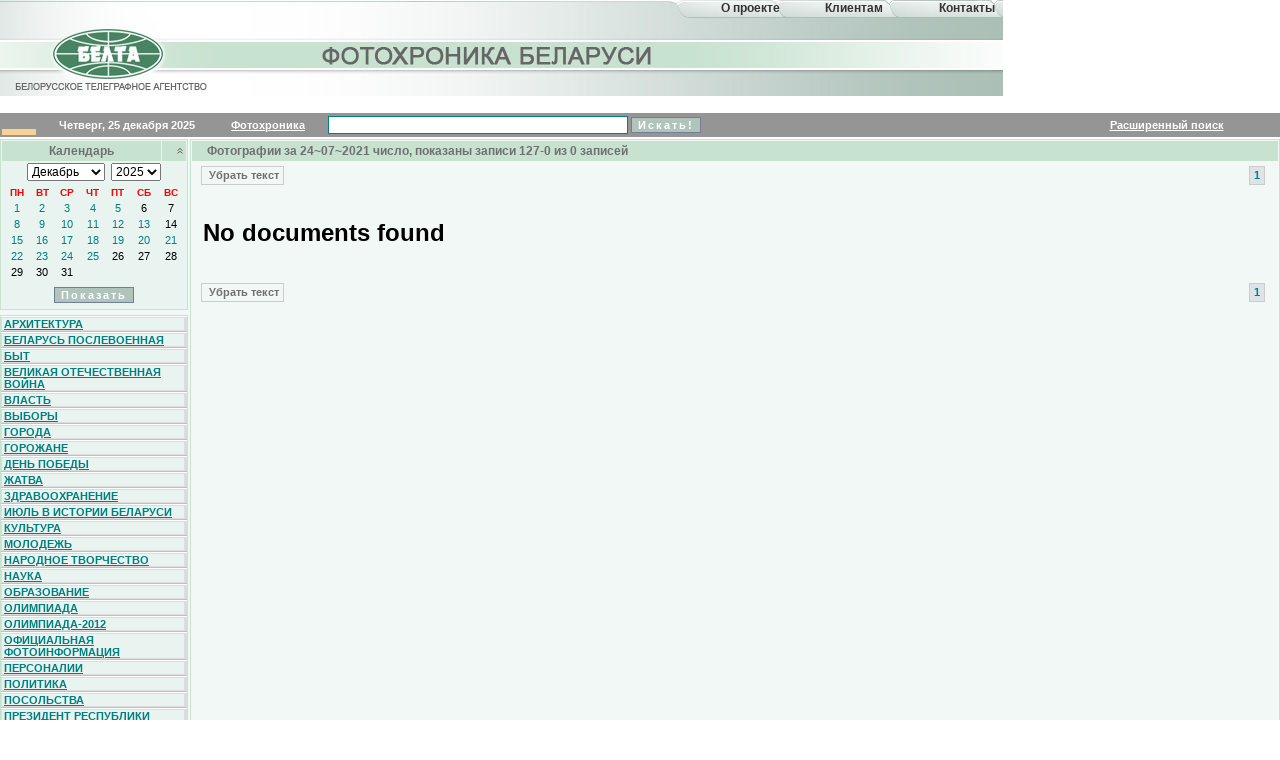

--- FILE ---
content_type: text/html; charset=windows-1251
request_url: https://photo-guest.belta.by/phot_gst.nsf/lkByDateArchive?OpenView&start=127&text=on&RestrictToCategory=24~07~2021
body_size: 24760
content:
<!DOCTYPE HTML PUBLIC "-//W3C//DTD HTML 4.01 Transitional//EN">
<html>
<head>
<meta name="robots" content="noindex">
<title>Беларусь. БЕЛТА - Фотохроника Беларуси. Фотоновости. Архивные фото за 24~07~2021</title>
<script language="JavaScript" type="text/javascript" src="/GlobalResources.nsf/global.js?OpenJavascriptLibrary">
</script>

<script language="JavaScript" type="text/javascript">
<!-- 
document._domino_target = "_self";
function _doClick(v, o, t) {
  var returnValue = false;
  var url="/phot_gst.nsf/lkByDateArchive?OpenView&Start=127&RestrictToCategory=24~07~2021&text=on&Click=" + v;
  if (o.href != null) {
    o.href = url;
    returnValue = true;
  } else {
    if (t == null)
      t = document._domino_target;
    window.open(url, t);
  }
  return returnValue;
}
// -->
</script>

<script language="JavaScript" type="text/javascript">
<!-- 
function openDbRelativeURL( url, target ){//Check we have a target window;target = (target == null ) ? window : target;//Work out the path of the database;path = location.pathname.split('.nsf')[0] + '.nsf/';target.location.href = path + url;}function doSearch ( s ) {var regExp1 = /\bfield\b/;var regExp2 = /[(,),<,>,\[,\]]/;var str = s.value; if ( str == "" ){ alert("Не указано что искать!");s.focus();} else { if ( typeof regExp1.source != 'undefined' ) //supports regular expression testing if ( regExp1.test( str ) || regExp2.test( str ) ){var alrt = "Вы не можете включать в запрос зарезервированное слово 'field'"; alrt += "\nа также символы [, ], (, ), < or >";s.focus();return alert( alrt );}openDbRelativeURL("DateSearch?SearchView&Query=" + escape( str ) + "&SearchOrder=3&SearchWV=TRUE&start=1&count=10");}}function returnFalse(s){//guess the field if not supplied//s = (s == null) ? document.forms[0].Query : s;//if you want to do the search, use this linedoSearch(s);//if you want to alert the user, use this line//alert('Please use the \'Go!!\' button to do a search');//this line should always be here!!return false;}

// -->
</script>

<script language="JavaScript" type="text/javascript">
<!-- 
function calendar(dbpath, view) {	var month = document.arch.select_month.options[document.arch.select_month.selectedIndex].value;	var year = document.arch.select_year.options[document.arch.select_year.selectedIndex].value;	location = "/"+dbpath+"/"+view+"?open&RestrictToCategory="+"01~"+month+"~"+year+"&start=1&count=18&Param=01."+month+"."+year;}function showCal() {     var img = "";     var strImg;	var cal = calendarState();	var image = document.getElementById("calendarBtn");	strImg = image.outerHTML; // .src; для FF но в IE получается трындец....	if (cal == "off"){		document.getElementById('calendarBtn').outerHTML = strImg.replace ('down','up');		document.location.search = document.location.search.replace('cal=off','cal=on');	}	else {		if(cal == ""){			document.getElementById('calendarBtn').outerHTML = strImg.replace ('up','down');			document.location.search = document.location.search.replace('cal=','cal=off');			}		else	{		document.getElementById('calendarBtn').outerHTML = strImg.replace ('up','down');		document.location.search = document.location.search.replace('cal=on','cal=off');			if (cal == "def"){			if(document.location.search.length == 0) {				document.location.pathname = document.location.pathname + "/lkByTheme?open&cal=off";							}			else {				document.location.search = document.location.search + "&cal=off";			}			}		}	}	showHide('calendar1');	showHide('calendar2');	showHide('calendar3');		}function showHide(elementid){ var idHolder;if (idHolder != undefined && !idHolder.match(elementid)){ document.getElementById(idHolder).style.display = "none"; } idHolder = elementid; var isitshown = document.getElementById(elementid).style.display; document.getElementById(elementid).style.display = (isitshown === "none")?"":"none"; }function calendarState() {		var calParam = "def";	st = document.location.search.indexOf('&cal');	if (st >0)	{	fin = document.location.search.indexOf('&',st+1);		if (fin < 0){			 fin = document.location.search.length;		}	}	if(st > 0) {	calParam = location.search.substring(st+5,fin);	}	return calParam;}

// -->
</script>
<link rel="stylesheet" type="text/css" href="/phot_gst.nsf/menu.css?OpenCssResource">
<link rel="stylesheet" type="text/css" href="/phot_gst.nsf/photo.css?OpenCssResource">
<link rel="stylesheet" type="text/css" href="/phot_gst.nsf/photobelta.css?OpenCssResource">
<link rel="stylesheet" type="text/css" href="/phot_gst.nsf/styles.css?OpenCssResource">
</head>
<body text="#000000" bgcolor="#FFFFFF" body leftmargin=0 topmargin=0 marginheight=0 marginwidth=0 link="#008080" alink="#008080" vlink="#008080">

<form action="">
<table width="1024" hight="100" border="0" cellpadding="0" cellspacing="0">
<tr>
	<td width="100%" class="h1">
		<table width="100%" border="0" cellpadding="0" cellspacing="0" background="/phot_gst.nsf/hdr.jpg?OpenImageResource""  style="background-repeat:no-repeat">
		<tr>
					<td class="h11"><a href="https://news.belta.by/ru" title="На главную" target="_blank"><img src="https://photo-guest.belta.by/phot_gst.nsf/i.gif" border="0" alt="" width="110" height="50" /></a></td>
					<td width="93" valign="top" class="h13"><a href="https://photo-guest.belta.by/phot_gst.nsf/Contacts?OpenForm&mode=about" class="hdr_text">О&nbsp;проекте</a></td>
					<td width="113" valign="top" class="h13"><a href="https://photo-ru.belta.by/" class="hdr_text" >Клиентам</a></td>
					<!-- <td width="114" valign="top" class="h13"><a href="https://news.belta.by/ru" title="На главную" target="_blank" class="hdr_text">Новости</a></td> -->							<td width="114" valign="top" class="h13"><a href="https://photo-guest.belta.by/phot_gst.nsf/Contacts?OpenForm&mode=contacts" title="Контактые телефоны" target="_blank" class="hdr_text">Контакты</a></td>
				</tr>
		</table>
	</td>
</tr>
</table>
</table>
</td>
<td class="hdrUp">
&nbsp;
</td>
</tr>
</table>
</tr>
	<tr>
	<td colspan="2">
			<table width="100%" class="header1" > 
				<tr bgcolor="#959595" >
					<td width="32" style="border-bottom: 6px solid #F8D194;"><img src="https://photo-guest.belta.by/phot_gst.nsf/i.gif" border="0" alt="" width="32" height="4" /></td>
					<td align="center" id="white"style="width: 175px;">Четверг, 25 декабря 2025</td>
					<td align="center" width="100" class="topic"><a href="/phot_gst.nsf/lkByTheme?open&cal=on"  id="white">Фотохроника</a></td>
					<td align="left" class="topic" id="white" nowrap>
</form>
<form name="photo" onSubmit="Javascript: return returnFalse(this.Query);">

&nbsp;&nbsp;<input type="text" class="edit" size="25" name="Query" style="height: 18px;">
<input type="submit" value="Искать!" class="button2">
			</td>
					<td align="center" class="topic"><a href="/phot_gst.nsf/WebSearch?OpenForm" id="white">Расширенный поиск</a></td>
				</tr>
			</table>
		</td>
	</tr>
	<tr> 
		<td><img src="https://photo-guest.belta.by/phot_gst.nsf/i.gif" border="0" width="1" height="2" alt="" title=""/></td>
	</tr>
</table>
<table align="center" width="100%" cellspacing="0" cellpadding="0" border="0">	
	<tr>
		<td valign="top" rowspan="1" width="190"  bgcolor="F1F8F5">
<!-- новая табличка календарь+рубрики -->
	<table width="190" border="0" cellspacing="0" cellpadding="0" >
  	    <tr>
   	     <td>
		<!-- вставка -->
				<table cellpadding="0" cellspacing="0" width="99%" align="left" border="0" style="padding-bottom:5px;">
					<tr>
						<td>
							<table cellpadding="1" cellspacing="1" width="100%" align="right" class="tdNews" bgcolor='#E9F3EF' style="border:1px #c8e2d0 solid">

<tr>
	<td  bgcolor="#c8e2d0" class="header3" align="center">Календарь</td>
<td bgcolor="#c8e2d0" class="header3" align="right" style="width: 10%;"><a href="javascript:showCal()"><img src="/42256CBF002E4A04/up.gif?OpenImageResource"" width="10" height="10" alt="Показать календарь" align="right" id="calendarBtn"></a></td>
</tr>
<tr id="calendar1" >
</form>	
	<form action="" method="GET" name="arch">
<td align="center" class="topic" colspan="2">
<select name="select_month" size="1" style="font-size:9pt">
<option value="01">Январь</option>
 <option value="02">Февраль</option>
 <option value="03">Март</option>
 <option value="04">Апрель</option>
 <option value="05">Май</option>
 <option value="06">Июнь</option>
 <option value="07">Июль</option>
 <option value="08">Август</option>
 <option value="09">Сентябрь</option>
 <option value="10">Октябрь</option>
 <option value="11">Ноябрь</option>
 <option value="12" selected>Декабрь</option>
</select>&nbsp;&nbsp;<select name="select_year" size="1" style="font-size:9pt">
<option value="2025">2025</option>
<option value="2024">2024</option>
<option value="2023">2023</option>
<option value="2022">2022</option>
<option value="2021">2021</option>
<option value="2020">2020</option>
<option value="2019">2019</option>
<option value="2018">2018</option>
<option value="2017">2017</option>
<option value="2016">2016</option>
<option value="2015">2015</option>
<option value="2014">2014</option>
<option value="2013">2013</option>
<option value="2012">2012</option>
<option value="2011">2011</option>
<option value="2010">2010</option>
<option value="2009">2009</option>
<option value="2008">2008</option>
<option value="2007">2007</option>
<option value="2006">2006</option>
<option value="2005">2005</option>
<option value="2004">2004</option>
<option value="2003">2003</option>
<option value="2002">2002</option>
<option value="2001">2001</option>
<option value="2000">2000</option>
<option value="1999">1999</option>
<option value="1998">1998</option>
</select>
</td>
</tr>
				<tr  id="calendar2" >
					<td colspan="2">
						<table border='0' width='100%'><tr align='center'><th><font size='-2' face='Arial' color='#FF0000'>ПН</font><th><font size='-2' face='Arial' color='#FF0000'>ВТ</font><th><font size='-2' face='Arial' color='#FF0000'>СР</font><th><font size='-2' face='Arial' color='#FF0000'>ЧТ</font><th><font size='-2' face='Arial' color='#FF0000'>ПТ</font><th><font size='-2' face='Arial' color='#FF0000'>СБ</font><th><font size='-2' face='Arial' color='#FF0000'>ВС</font></th><tr><td valign='top' align='center' class='calLink'><a href='../../phot_gst.nsf/lkByDateArchive?open&RestrictToCategory=01~12~2025&start=1&count=18&Param=01.12.2025'>1</a></td><td valign='top' align='center' class='calLink'><a href='../../phot_gst.nsf/lkByDateArchive?open&RestrictToCategory=02~12~2025&start=1&count=18&Param=02.12.2025'>2</a></td><td valign='top' align='center' class='calLink'><a href='../../phot_gst.nsf/lkByDateArchive?open&RestrictToCategory=03~12~2025&start=1&count=18&Param=03.12.2025'>3</a></td><td valign='top' align='center' class='calLink'><a href='../../phot_gst.nsf/lkByDateArchive?open&RestrictToCategory=04~12~2025&start=1&count=18&Param=04.12.2025'>4</a></td><td valign='top' align='center' class='calLink'><a href='../../phot_gst.nsf/lkByDateArchive?open&RestrictToCategory=05~12~2025&start=1&count=18&Param=05.12.2025'>5</a></td><td valign='top' align='center'><a style='font-family: Verdana, Arial; text-decoration:none; font-size:8pt'>6</a></td><td valign='top' align='center'><a style='font-family: Verdana, Arial; text-decoration:none; font-size:8pt'>7</a></td><tr><td valign='top' align='center' class='calLink'><a href='../../phot_gst.nsf/lkByDateArchive?open&RestrictToCategory=08~12~2025&start=1&count=18&Param=08.12.2025'>8</a></td><td valign='top' align='center' class='calLink'><a href='../../phot_gst.nsf/lkByDateArchive?open&RestrictToCategory=09~12~2025&start=1&count=18&Param=09.12.2025'>9</a></td><td valign='top' align='center' class='calLink'><a href='../../phot_gst.nsf/lkByDateArchive?open&RestrictToCategory=10~12~2025&start=1&count=18&Param=10.12.2025'>10</a></td><td valign='top' align='center' class='calLink'><a href='../../phot_gst.nsf/lkByDateArchive?open&RestrictToCategory=11~12~2025&start=1&count=18&Param=11.12.2025'>11</a></td><td valign='top' align='center' class='calLink'><a href='../../phot_gst.nsf/lkByDateArchive?open&RestrictToCategory=12~12~2025&start=1&count=18&Param=12.12.2025'>12</a></td><td valign='top' align='center' class='calLink'><a href='../../phot_gst.nsf/lkByDateArchive?open&RestrictToCategory=13~12~2025&start=1&count=18&Param=13.12.2025'>13</a></td><td valign='top' align='center'><a style='font-family: Verdana, Arial; text-decoration:none; font-size:8pt'>14</a></td><tr><td valign='top' align='center' class='calLink'><a href='../../phot_gst.nsf/lkByDateArchive?open&RestrictToCategory=15~12~2025&start=1&count=18&Param=15.12.2025'>15</a></td><td valign='top' align='center' class='calLink'><a href='../../phot_gst.nsf/lkByDateArchive?open&RestrictToCategory=16~12~2025&start=1&count=18&Param=16.12.2025'>16</a></td><td valign='top' align='center' class='calLink'><a href='../../phot_gst.nsf/lkByDateArchive?open&RestrictToCategory=17~12~2025&start=1&count=18&Param=17.12.2025'>17</a></td><td valign='top' align='center' class='calLink'><a href='../../phot_gst.nsf/lkByDateArchive?open&RestrictToCategory=18~12~2025&start=1&count=18&Param=18.12.2025'>18</a></td><td valign='top' align='center' class='calLink'><a href='../../phot_gst.nsf/lkByDateArchive?open&RestrictToCategory=19~12~2025&start=1&count=18&Param=19.12.2025'>19</a></td><td valign='top' align='center' class='calLink'><a href='../../phot_gst.nsf/lkByDateArchive?open&RestrictToCategory=20~12~2025&start=1&count=18&Param=20.12.2025'>20</a></td><td valign='top' align='center' class='calLink'><a href='../../phot_gst.nsf/lkByDateArchive?open&RestrictToCategory=21~12~2025&start=1&count=18&Param=21.12.2025'>21</a></td><tr><td valign='top' align='center' class='calLink'><a href='../../phot_gst.nsf/lkByDateArchive?open&RestrictToCategory=22~12~2025&start=1&count=18&Param=22.12.2025'>22</a></td><td valign='top' align='center' class='calLink'><a href='../../phot_gst.nsf/lkByDateArchive?open&RestrictToCategory=23~12~2025&start=1&count=18&Param=23.12.2025'>23</a></td><td valign='top' align='center' class='calLink'><a href='../../phot_gst.nsf/lkByDateArchive?open&RestrictToCategory=24~12~2025&start=1&count=18&Param=24.12.2025'>24</a></td><td valign='top' align='center' class='calLink'><a href='../../phot_gst.nsf/lkByDateArchive?open&RestrictToCategory=25~12~2025&start=1&count=18&Param=25.12.2025'>25</a></td><td valign='top' align='center'><a style='font-family: Verdana, Arial; text-decoration:none; font-size:8pt'>26</a></td><td valign='top' align='center'><a style='font-family: Verdana, Arial; text-decoration:none; font-size:8pt'>27</a></td><td valign='top' align='center'><a style='font-family: Verdana, Arial; text-decoration:none; font-size:8pt'>28</a></td><tr><td valign='top' align='center'><a style='font-family: Verdana, Arial; text-decoration:none; font-size:8pt'>29</a></td><td valign='top' align='center'><a style='font-family: Verdana, Arial; text-decoration:none; font-size:8pt'>30</a></td><td valign='top' align='center'><a style='font-family: Verdana, Arial; text-decoration:none; font-size:8pt'>31</a></td></table>
					</td>
				</tr>
<tr  id="calendar3" >
	<td colspan="2" align="center" height="25px"><input type="button" value="Показать" class="button2" onClick="Javascript: calendar('phot_gst.nsf','lkByDateArchive')" align="center"></td>
</tr>
</form>
							</table>
						</td>
					</tr>
				</table>
<!-- вставка -->
                 </td>
 	     </tr>
  	    <tr>
 	       <td>

<table cellpadding="1" cellspacing="0" width="99%" bgcolor="#E9F3EF" style="border:1px #c8e2d0 solid"><tr><td class="leftMenuC"><a href="/phot_gst.nsf/lkByCategoriesTheme?OpenView&RestrictToCategory=Архитектура&count=18&Param=01.12.2025&text=on&cal=off" class=photoMenu>Архитектура</a></td></tr><tr><td class="leftMenuC"><a href="/phot_gst.nsf/lkByCategoriesTheme?OpenView&RestrictToCategory=Беларусь%20послевоенная&count=18&Param=01.12.2025&text=on&cal=off" class=photoMenu>Беларусь послевоенная</a></td></tr><tr><td class="leftMenuC"><a href="/phot_gst.nsf/lkByCategoriesTheme?OpenView&RestrictToCategory=Быт&count=18&Param=01.12.2025&text=on&cal=off" class=photoMenu>Быт</a></td></tr><tr><td class="leftMenuC"><a href="/phot_gst.nsf/lkByCategoriesTheme?OpenView&RestrictToCategory=Великая%20Отечественная%20война&count=18&Param=01.12.2025&text=on&cal=off" class=photoMenu>Великая Отечественная война</a></td></tr><tr><td class="leftMenuC"><a href="/phot_gst.nsf/lkByCategoriesTheme?OpenView&RestrictToCategory=Власть&count=18&Param=01.12.2025&text=on&cal=off" class=photoMenu>Власть</a></td></tr><tr><td class="leftMenuC"><a href="/phot_gst.nsf/lkByCategoriesTheme?OpenView&RestrictToCategory=Выборы&count=18&Param=01.12.2025&text=on&cal=off" class=photoMenu>Выборы</a></td></tr><tr><td class="leftMenuC"><a href="/phot_gst.nsf/lkByCategoriesTheme?OpenView&RestrictToCategory=Города&count=18&Param=01.12.2025&text=on&cal=off" class=photoMenu>Города</a></td></tr><tr><td class="leftMenuC"><a href="/phot_gst.nsf/lkByCategoriesTheme?OpenView&RestrictToCategory=Горожане&count=18&Param=01.12.2025&text=on&cal=off" class=photoMenu>Горожане</a></td></tr><tr><td class="leftMenuC"><a href="/phot_gst.nsf/lkByCategoriesTheme?OpenView&RestrictToCategory=День%20Победы&count=18&Param=01.12.2025&text=on&cal=off" class=photoMenu>День Победы</a></td></tr><tr><td class="leftMenuC"><a href="/phot_gst.nsf/lkByCategoriesTheme?OpenView&RestrictToCategory=Жатва&count=18&Param=01.12.2025&text=on&cal=off" class=photoMenu>Жатва</a></td></tr><tr><td class="leftMenuC"><a href="/phot_gst.nsf/lkByCategoriesTheme?OpenView&RestrictToCategory=Здравоохранение&count=18&Param=01.12.2025&text=on&cal=off" class=photoMenu>Здравоохранение</a></td></tr><tr><td class="leftMenuC"><a href="/phot_gst.nsf/lkByCategoriesTheme?OpenView&RestrictToCategory=Июль%20в%20истории%20Беларуси&count=18&Param=01.12.2025&text=on&cal=off" class=photoMenu>Июль в истории Беларуси</a></td></tr><tr><td class="leftMenuC"><a href="/phot_gst.nsf/lkByCategoriesTheme?OpenView&RestrictToCategory=Культура&count=18&Param=01.12.2025&text=on&cal=off" class=photoMenu>Культура</a></td></tr><tr><td class="leftMenuC"><a href="/phot_gst.nsf/lkByCategoriesTheme?OpenView&RestrictToCategory=Молодежь&count=18&Param=01.12.2025&text=on&cal=off" class=photoMenu>Молодежь</a></td></tr><tr><td class="leftMenuC"><a href="/phot_gst.nsf/lkByCategoriesTheme?OpenView&RestrictToCategory=Народное%20творчество&count=18&Param=01.12.2025&text=on&cal=off" class=photoMenu>Народное творчество</a></td></tr><tr><td class="leftMenuC"><a href="/phot_gst.nsf/lkByCategoriesTheme?OpenView&RestrictToCategory=Наука&count=18&Param=01.12.2025&text=on&cal=off" class=photoMenu>Наука</a></td></tr><tr><td class="leftMenuC"><a href="/phot_gst.nsf/lkByCategoriesTheme?OpenView&RestrictToCategory=Образование&count=18&Param=01.12.2025&text=on&cal=off" class=photoMenu>Образование</a></td></tr><tr><td class="leftMenuC"><a href="/phot_gst.nsf/lkByCategoriesTheme?OpenView&RestrictToCategory=Олимпиада&count=18&Param=01.12.2025&text=on&cal=off" class=photoMenu>Олимпиада</a></td></tr><tr><td class="leftMenuC"><a href="/phot_gst.nsf/lkByCategoriesTheme?OpenView&RestrictToCategory=Олимпиада-2012&count=18&Param=01.12.2025&text=on&cal=off" class=photoMenu>Олимпиада-2012</a></td></tr><tr><td class="leftMenuC"><a href="/phot_gst.nsf/lkByCategoriesTheme?OpenView&RestrictToCategory=Официальная%20фотоинформация&count=18&Param=01.12.2025&text=on&cal=off" class=photoMenu>Официальная фотоинформация</a></td></tr><tr><td class="leftMenuC"><a href="/phot_gst.nsf/lkByCategoriesTheme?OpenView&RestrictToCategory=Персоналии&count=18&Param=01.12.2025&text=on&cal=off" class=photoMenu>Персоналии</a></td></tr><tr><td class="leftMenuC"><a href="/phot_gst.nsf/lkByCategoriesTheme?OpenView&RestrictToCategory=Политика&count=18&Param=01.12.2025&text=on&cal=off" class=photoMenu>Политика</a></td></tr><tr><td class="leftMenuC"><a href="/phot_gst.nsf/lkByCategoriesTheme?OpenView&RestrictToCategory=Посольства&count=18&Param=01.12.2025&text=on&cal=off" class=photoMenu>Посольства</a></td></tr><tr><td class="leftMenuC"><a href="/phot_gst.nsf/lkByCategoriesTheme?OpenView&RestrictToCategory=Президент%20Республики%20Беларусь&count=18&Param=01.12.2025&text=on&cal=off" class=photoMenu>Президент Республики Беларусь</a></td></tr><tr><td class="leftMenuC"><a href="/phot_gst.nsf/lkByCategoriesTheme?OpenView&RestrictToCategory=Природа&count=18&Param=01.12.2025&text=on&cal=off" class=photoMenu>Природа</a></td></tr><tr><td class="leftMenuC"><a href="/phot_gst.nsf/lkByCategoriesTheme?OpenView&RestrictToCategory=Промышленность&count=18&Param=01.12.2025&text=on&cal=off" class=photoMenu>Промышленность</a></td></tr><tr><td class="leftMenuC"><a href="/phot_gst.nsf/lkByCategoriesTheme?OpenView&RestrictToCategory=Разное&count=18&Param=01.12.2025&text=on&cal=off" class=photoMenu>Разное</a></td></tr><tr><td class="leftMenuC"><a href="/phot_gst.nsf/lkByCategoriesTheme?OpenView&RestrictToCategory=Революция%20и%20гражданская%20война&count=18&Param=01.12.2025&text=on&cal=off" class=photoMenu>Революция и гражданская война</a></td></tr><tr><td class="leftMenuC"><a href="/phot_gst.nsf/lkByCategoriesTheme?OpenView&RestrictToCategory=Религия&count=18&Param=01.12.2025&text=on&cal=off" class=photoMenu>Религия</a></td></tr><tr><td class="leftMenuC"><a href="/phot_gst.nsf/lkByCategoriesTheme?OpenView&RestrictToCategory=Сельское%20хозяйство&count=18&Param=01.12.2025&text=on&cal=off" class=photoMenu>Сельское хозяйство</a></td></tr><tr><td class="leftMenuC"><a href="/phot_gst.nsf/lkByCategoriesTheme?OpenView&RestrictToCategory=Силовые%20структуры&count=18&Param=01.12.2025&text=on&cal=off" class=photoMenu>Силовые структуры</a></td></tr><tr><td class="leftMenuC"><a href="/phot_gst.nsf/lkByCategoriesTheme?OpenView&RestrictToCategory=Спорт&count=18&Param=01.12.2025&text=on&cal=off" class=photoMenu>Спорт</a></td></tr><tr><td class="leftMenuC"><a href="/phot_gst.nsf/lkByCategoriesTheme?OpenView&RestrictToCategory=Строительство&count=18&Param=01.12.2025&text=on&cal=off" class=photoMenu>Строительство</a></td></tr><tr><td class="leftMenuC"><a href="/phot_gst.nsf/lkByCategoriesTheme?OpenView&RestrictToCategory=Торговля&count=18&Param=01.12.2025&text=on&cal=off" class=photoMenu>Торговля</a></td></tr><tr><td class="leftMenuC"><a href="/phot_gst.nsf/lkByCategoriesTheme?OpenView&RestrictToCategory=Транспорт&count=18&Param=01.12.2025&text=on&cal=off" class=photoMenu>Транспорт</a></td></tr><tr><td class="leftMenuC"><a href="/phot_gst.nsf/lkByCategoriesTheme?OpenView&RestrictToCategory=Чрезвычайные%20происшествия&count=18&Param=01.12.2025&text=on&cal=off" class=photoMenu>Чрезвычайные происшествия</a></td></tr><tr><td class="leftMenuC"><a href="/phot_gst.nsf/lkByCategoriesTheme?OpenView&RestrictToCategory=Экология&count=18&Param=01.12.2025&text=on&cal=off" class=photoMenu>Экология</a></td></tr></table>
 	     </tr>
	</table><!-- конец новой таблички -->
</td>
<!-- основная часть -->
	<td valign="top" align="center" bgcolor="F1F8F5"  style="border:1px #c8e2d0 solid" >
			<table cellpadding="1" cellspacing="1" width="100%" bgcolor="#F1F8F5">
				<tr>
					<td class="header3" align="left" colspan="3" bgcolor="#c8e2d0" style="padding-left: 15px;">Фотографии за  24~07~2021 число, показаны записи 127-0 из 0 записей</td>
				</tr>
				<tr style="height: 25px;">
					<td align="left">&nbsp;&nbsp;<span class="fth_pagination"><a href="/phot_gst.nsf/lkByDateArchive?OpenView&start=127&text=off&RestrictToCategory=24~07~2021" style="color: #707070; ">&nbsp;Убрать текст</a></span></td>
					<td align="right"><span class="fth_pagination"><a href="" onclick="return false" class="active">1</a></span>&nbsp;&nbsp;</td>
				</tr>
				<tr>
					<td colspan="2">
						<div id="layout">
							<h2>No documents found</h2>
						</div>
					</td>
				</tr>
				<tr style="height: 25px;">
					<td align="left">&nbsp;&nbsp;<span class="fth_pagination"><a href="/phot_gst.nsf/lkByDateArchive?OpenView&start=127&text=off&RestrictToCategory=24~07~2021" style="color: #707070; ">&nbsp;Убрать текст</a></span></td>
					<td align="right"><span class="fth_pagination"><a href="" onclick="return false" class="active">1</a></span>&nbsp;&nbsp;</td>
				</tr>
			</table>
<!--  конец основной части -->
		</td>
	</tr>
</table>
<div style="height:3px; background-color: #f1f8f5;"></div>

<table width="100%" border="0" cellpadding="0" cellspacing="0">
	<tr>
		<td width="100%" align="center" bgcolor="#F3F3F3" style="border-top: 1px solid #CFCFCF; border-bottom: 1px solid #CFCFCF; color:#959595;" class="header3">
БЕЛТА - Новости Беларуси <br />
			Техническое обеспечение - БЕЛТА<br />
			&copy; Авторское право принадлежит БЕЛТА, 1996-2025 гг.
		</td>
	</tr>
</table>
</form>
</body>
</html>


--- FILE ---
content_type: text/css; charset=UTF-8
request_url: https://photo-guest.belta.by/phot_gst.nsf/menu.css?OpenCssResource
body_size: 16447
content:
.menuUp
{
	border: solid 1px #339999;
	text-align: left;
	height: 20px;
	background-color: E9F3EF;
	padding-left: 3px;
}

.menuUpHover
{
	border: solid 1px #339999;
	text-align: left;
	height: 20px;
	background-color: #FDF3F3;
	padding-left: 3px;
}

.menu
{
	border-bottom: solid 1px #339999;
	border-left: solid 1px #339999;
	border-right: solid 1px #339999;
	text-align: left;
	height: 20px;
	background-color: #E9F3EF;
	padding-left: 3px;
}

.menuHover
{
	border-bottom: solid 1px #339999;
	border-left: solid 1px #339999;
	border-right: solid 1px #339999;
	text-align: left;
	height: 20px;
	background-color: #FDF3F3;
	padding-left: 3px;
}

.menuLink
{
	text-decoration: none;
	font-family: Verdana, Geneva, Arial, Helvetica, sans-serif;
	font-weight: bold;
	font-size: 11px;
	color: #008080;
}

.menuLink:hover
{
	color: #804040;
	text-decoration: underline;
}

.announce
{
	font-family: "Times New Roman", Times, serif;
	font-size: 13px;
	color: #004040;
	text-decoration: none;
}

.announce:hover
{
	font-family: "Times New Roman", Times, serif;
	font-size: 13px;
	color: #804040;
	text-decoration: underline;
}

.arrows
{
	font-size: 10px;
}

.announceMiddle
{
	border-bottom: dotted 3px #339999;
	border-top: dotted 3px #339999;
	border-left: solid 1px #339999;
	border-right: solid 1px #339999;
	padding-top: 5px;
	padding-bottom: 5px;
	padding-left:3px; 
	padding-right: 3px;
}
body { 
padding: 0px;
margin: 0px;
font-size: 12px;
font-family: Arial;
background: #ffffff;
}
form { 
margin: 0px;
padding: 0px;
}
img { 
border: none;
}
.hdr { 
background-image: url("<Computed Value>");
background-repeat: no-repeat;
}
.hdrUp { 
background-image: url("<Computed Value>");
background-repeat: repeat-x;
}
.hdr_en { 
background-image: url("https://photobelta.by/images/hdr_en.jpg");
background-repeat: no-repeat;
}
.h11 { 
padding: 29px 521px 20px 53px;
}
.h13 { 
padding-top: 1px;
text-align: center;
}
a.hdr_text { 
font-weight: 700;
font-family: Arial;
color: #333333;
font-size: 12px;
text-decoration:none;
}
a.hdr_text:hover { 
font-weight: 700;
font-family: Arial;
color: #999999;
font-size: 12px;
text-decoration:none;

}
table.header1 { 
background-color: #959595;
font-weight: 700;
font-size: 11px;
font-family: Arial;
}
table.header1 tr td a { 
font-weight: 700;
font-size: 11px;
font-family: Arial;
}
table.header1 a:hover { 
text-decoration: none;
}
.header2 { 
padding: 3px 33px 12px 34px;
background-color: #cecece;
border-top: 1px solid #afafaf;
font-weight: 700;
font-size: 11px;
font-family: Arial;
}
.header3 { 
font-weight: 700;
font-size: 12px;
height: 20px;
color: #707070;
}

.header3 a { 
font-weight: 700;
font-size: 11px;
text-decoration: underline;
color: #707070;
}
.header3 a:hover { 
font-weight: 700;
font-size: 11px;
text-decoration: none;
color: #707070;
}
.header4 { 
font-weight: 700;
font-size: 15px;
height: 20px;
color: #707070;
}
.headerPhpSearch { 
font-weight: 500;
font-size: 12px;
height: 25px;
}
.border_left { 
border-left: 1px solid #bec2cb;
}
.border_middle { 
border-left: 1px solid #cccccc;
}
.header4_top { 
border-top: 1px solid #b7d4c0;
border-bottom: 1px solid #ffffff;
background-color: #c8e2d0;
}
.header4_bottom { 
border-bottom: 3px solid #c8e2d0;
background-color: #ffffff;
}
a.topic_href { 
padding-right: 5px;
font-weight: 700;
font-family: Arial;
font-size: 11px;
}
a.topic_href:hover { 
text-decoration: none;
}
.grey_border { 
border-top: 1px solid #dfdfdf;
}
table.left_column { 
border-top: 1px solid #c1c1c1;
border-bottom: 1px solid #c1c1c1;
border-left: 1px solid #bec2cb;
background-color: #dcdcdc;
}
td.l11 { 
background-image: url("https://photobelta.by/images/l11.gif");
background-repeat: no-repeat;
}
td.l21 { 
background-image: url("https://photobelta.by/images/l21.jpg");
background-repeat: no-repeat;
}
td.l22 { 
background-image: url("https://photobelta.by/images/l22.jpg");
background-repeat: no-repeat;
}
td.l23 { 
background-image: url("https://photobelta.by/images/l23.jpg");
background-repeat: no-repeat;
}
td.l33 { 
background-image: url("https://photobelta.by/images/l33.gif");
background-repeat: no-repeat;
}
td.l42 { 
background-image: url("https://photobelta.by/images/l42.gif");
background-repeat: no-repeat;
}
.submit { 
border: 1px solid #999999;
}
select.rubric { 
width: 190px;
border: 1px solid #999999;
font-style: normal;
font-weight: 400;
font-size: 11.5px;
font-family: Arial;
}
option.not_act_rub { 
background-color: #ffffff !important;
}
table.search { 
color: #333333;
font-size: 11px;
font-family: Arial;
}
table.search a { 
color: #666666;
font-size: 11px;
font-family: Arial;
}
table.search a:hover { 
text-decoration: none;
}
.border_search { 
border: 1px solid #a5a5a5;
}
input.edit { 
width: 300px;
height: 15px;
border: 1px solid #a5a5a5;
}
input.search_date { 
width: 70px;
height: 15px;
border: 1px solid #a5a5a5;
font-size: 11px;
font-family: Arial;
}
td.smL1 { 
padding: 0px 9px 8px 0px;
}
td.smL1_title { 
padding: 0px 0px 8px 5px;
}
td.smL1_title a { 
font: 700 11px Arial;
text-decoration: none;
}
td.smL1_title a:hover { 
color: #666666;
}
td.smL2 { 
padding: 1px 5px 3px 18px;
}
td.smL2_title { 
padding: 1px 0px 3px 5px;
}
td.smL2_title a { 
font: 11px Arial;
text-decoration: underline;
}
td.smL2_title a:hover { 
text-decoration: none;
}
table.header_pages { 
background-color: #efefef;
font-size: 11px;
}
table.header_pages a { 
color: #000000;
}
table.header_pages a:hover { 
text-decoration: none;
}
td.photo_small { 
border: 1px solid #cccccc;
background-color: #e1e1e1;
height: 152px;
}
td.photo_date { 
font-weight: 700;
font-size: 11px;
border-bottom: 3px solid #c8e2d0;
}
td.photo_title { 
font-size: 12px;
padding: 15px 0px 4px;
border-bottom: 1px solid #cccccc;
}
td.photo_list_title { 
font-size: 12px;
padding: 15px 0px 4px;
font-weight:bold;
}
td.photo_author { 
font-size: 12px;
padding: 5px 0px 5px;
}
td.photo_author font { 
color:#999999;
font-size:11px;
font-weight:bold;
}
td.photo_separator { 
padding: 0px 0px 34px;
}
td.photo_separator hr { 
border: none;
border-bottom: 1px solid #cccccc;
}
td.photo_list_title { 
padding: 0px 0px 4px;
font-weight: 700;
}
td.photo_list_text { 
padding: 0px 0px 10px;
font-size:12px;
}
td.photo_list_author font { 
color:#999999;
font-size:11px;
font-weight:bold;
}
td.photo_full_title { 
font: 13px Arial;
text-align: left;
padding-bottom: 17px;
}
.photo_full_border { 
border-top: 1px solid #cccccc;
border-bottom: 1px solid #cccccc;
}
table.photo_full_border_in { 
border-top: 1px solid #e0e0e0;
border-right: 1px solid #cfcfcf;
border-bottom: 1px solid #e0e0e0;
border-left: 1px solid #cfcfcf;
}
td.photo_full_border_bottom { 
font-weight: 700;
border-bottom: 1px solid #e0e0e0;
padding: 0px 8px 0px 23px;
}
.photo_full_border_bottom a { 
color: #333333;
text-decoration: underline;
}
.photo_full_border_bottom a:hover { 
text-decoration: none;
}
td.photo_full_border_right { 
border-right: 1px solid #cfcfcf;
border-bottom: 1px solid #e0e0e0;
padding: 0px 8px 0px 19px;
}
.white_background { 
background-color: #ffffff;
}
td.photoFullList { 
background-color: #f4f4f4;
padding: 6px 0px 0px 6px;
}
td.list_photo { 
background-color: #e4e4e4;
border: 1px solid #979797;
}
td.theme_quantity { 
padding: 1px 0px 5px;
}
td.theme_quantity font { 
font-weight: 700;
font-size: 11px;
}
td.theme_quantity span { 
font-weight: 700;
font-size: 11px;
}
td.taxonomy { 
font-weight: 700;
font-size: 11px;
}
td.taxonomy a { 
font-weight: 700;
font-size: 11px;
text-decoration: none;
}
td.taxonomy a:hover { 
font-weight: 700;
font-size: 11px;
text-decoration: underline;
}
td.pages_u { 
font-size: 11px;
padding: 0px 7px 0px 0px;
}
td.pages_u a { 
font-size: 11px;
text-decoration: underline;
}
td.pages_u a:hover { 
font-size: 11px;
text-decoration: none;
}
td.paging a { 
font-size: 12px;
font-weight: 700;
}
td.paging a:hover { 
font-size: 12px;
font-weight: 700;
}
td.paging2_s { 
text-align: center;
font-size: 12px;
font-weight: 700;
background-color: #ffffff;
border-top: 1px solid #999999;
border-left: 1px solid #999999;
}
td.paging2_s2 { 
text-align: center;
font-size: 12px;
font-weight: 700;
}
table.rub_menu_t { 
background-color: #f9f9f9;
}
td.rubr_menu { 
padding: 3px 0px 0px 8px;
font-weight: 700;
font-size: 11px;
}
td.rubr_menu a { 
font-weight: 700;
font-size: 11px;
color: #000000;
}
td.rubr_menu a:hover { 
font-weight: 700;
font-size: 11px;
}
td.rubr_menu_s { 
padding: 3px 0px 0px 8px;
font-weight: 700;
font-size: 11px;
}
td.b_title { 
padding-top: 5px;
font-size: 11px;
font-family: Arial;
}
a.b_at { 
color: #666666;
font-weight: 700;
}
a.b_at:hover { 
color: #666666;
font-weight: 700;
}
a.b_al { 
color: #000000;
font-size: 11px;
font-family: Arial;
}
a.b_al:hover { 
color: #000000;
font-size: 11px;
font-family: Arial;
}






input.button2 {
border: 1px solid #708090;
color: #ffffff;
background-color: #b0c4bb;
font-size: 11px;
font-family: "Arial";
font-weight: 700;
letter-spacing: 2px;
}

.leftMenuL {
background-image: url("https://news.belta.by/images/mbgl.gif");
background-repeat: repeat-y;
border-bottom-color: #c1c1c1;
border-bottom-style: solid;
border-bottom-width: 1px;
border-spacing: 0px;
border-top-color: #ffffff;
border-top-style: solid;
border-top-width: 1px;
display: table-cell;
height: 16px;
vertical-align: middle;
width: 10px;
}
.leftMenuR {
background-image: url("https://news.belta.by/images/mbgr.gif");
background-repeat: repeat-y;
border-bottom-color: #c1c1c1;
border-bottom-style: solid;
border-bottom-width: 1px;
border-spacing: 0px;
border-top-color: #ffffff;
border-top-style: solid;
border-top-width: 1px;
display: table-cell;
height: 16px;
vertical-align: middle;
width: 18px;
}
.leftMenuC {
background-color: #dcdcdc;
background-repeat: repeat-y;
border-bottom-color: #c1c1c1;
border-bottom-style: solid;
border-bottom-width: 1px;
border-spacing: 0px;
border-top-color: #ffffff;
border-top-style: solid;
border-top-width: 1px;
display: table-cell;
height: 16px;
vertical-align: middle;
width: 18px;
}
.fotoObertka {
border:1px solid #cccccc;
background-color: #e1e1e1;
display: table;
width: 150px;
height: 150px;
#position: relative;
overflow: hidden;
}
.fotoObertkaPhp {
border:0px solid #cccccc;
background-color: #e1e1e1;
display: table;
width: 150px;
height: 150px;
#position: relative;
overflow: hidden;
}
.fotoCont {
#position: absolute;
#top: 50%;
display: table-cell;
vertical-align: middle;
width:150px;
text-align:center;
}
.fotoContInner {
#position: relative;
#top: -50%;
left:-50%;
width:150px;
overflow: hidden;
text-align:center;
}

.calLink   {
font-family: Verdana, Arial;
text-decoration: none;
font-size: 8pt;
color: #008080;
}

.calLink  a {
font-family: Verdana, Arial;
text-decoration: none;
font-size: 8pt;
color: #008080;
}


.calLink  a:hover {
color: #505050;
text-decoration:underline;
}

a:visited {
color: #505050;
}


.fth_pagination { }
.fth_paginationPhp { }

.fth_pagination a { 
text-decoration: none;
font-weight: 700;
font-size: 11px;
padding: 2px 4px 3px;
height: 20px;
margin-top: 5px;
margin-right: 3px;
border: 1px solid #cccccc;
color: #008080;
}

.fth_pagination a:hover { 
font-size: 11px;
padding: 2px 4px 3px;
margin-right: 3px;
border: 1px solid #eeeeee;
background-color: #eeeeee;
}

.fth_pagination a.active { 
background-color: #dee3e7;
font-weight: 700;
}

.fth_pagination a:visited { 
text-decoration: none;
font-weight: 700;
font-size: 11px;
padding: 2px 4px 3px;
margin-right: 3px;
border: 1px solid #cccccc;
color: #008080;
}

.fth_paginationPhp a { 
text-decoration: none;
font-weight: 700;
font-size: 11px;
padding: 2px 4px 3px;
height: 20px;
margin-top: 5px;
margin-right: 3px;
border: 0px solid #cccccc;
color: #000000;
}

.fth_paginationPhp a:hover { 
font-size: 11px;
padding: 2px 4px 3px;
margin-right: 3px;
border: 0px solid #eeeeee;
background-color: #eeeeee;
}

.fth_paginationPhp a.active { 
font-weight: 700;
color: #888888;
}

.fth_paginationPhp a:visited { 
text-decoration: none;
font-weight: 700;
font-size: 11px;
padding: 2px 4px 3px;
margin-right: 3px;
border: 0px solid #cccccc;
color: #000000;
}

.thDesc {
border-spacing : 0;
border-collapse : collapse;
background-color : #f4f4f4;
border-top-color: #e0e0e0;
border-top-width: 1px;
border-top-style: solid;
border-left-color: #cfcfcf;
border-left-width: 1px;
border-left-style: solid;
border-right-color: #cfcfcf;
border-right-width: 1px;
border-right-style: solid;
border-bottom-color: #e0e0e0;
border-bottom-width: 1px;
border-bottom-style: solid;
}

.thDesc th {
padding: 0px 10px;
text-align: left;
font-size: 12px;
color: #707070;
width: 150px;
border-top-color: #e0e0e0;
border-top-width: 1px;
border-top-style: solid;
border-left-color: #cfcfcf;
border-left-width: 1px;
border-left-style: solid;
border-right-color: #cfcfcf;
border-right-width: 1px;
border-right-style: solid;
border-bottom-color: #e0e0e0;
border-bottom-width: 1px;
border-bottom-style: solid;
}
.thDesc td {
padding: 2px 10px;
text-align: left;
font-size: 12px;
border-top-color: #e0e0e0;
border-top-width: 1px;
border-top-style: solid;
border-left-color: #cfcfcf;
border-left-width: 1px;
border-left-style: solid;
border-right-color: #cfcfcf;
border-right-width: 1px;
border-right-style: solid;
border-bottom-color: #e0e0e0;
border-bottom-width: 1px;
border-bottom-style: solid;

}
.thDesc #subj {
font-size: 18px;
font-weight: 500;

}
.thDesc #wtext {
font-size: 12px;
text-align: justify;
}

td_sel{
color:#707070;
font-weight: 700;
}
.photoMenu{
	font-family: Verdana, Geneva, Arial, Helvetica, sans-serif;
	font-size: 11px;
	font-weight: 600;
	color: #707070;
	text-transform: uppercase;
	padding-left: 2px;
	display: block;
	width: 180px;
}

.photoMenu:hover{
	color: #CC0033;
	background-color: #dcdcdc;
}

.childMenu{
	font-family: Verdana, Geneva, Arial, Helvetica, sans-serif;
	font-size: 12px;
	color: #707070;	
	margin-left: 10px;
	padding-left: 7px;
	display: block;
}

.childMenu:hover{
	color: #CC0033;
	background-color: #dcdcdc;
}

.tblMenu{
	border-bottom: 1px dotted #00BFBF;
}

div.float {
float: left;
width: 205px;
height: 310px;
min-width: 205px;
min-height: 310px;
max-width: 205px;
max-height: 310px;
padding: 10px;
border: 1px solid White;
  }
  
div.float p {
 font-size: 11px;
   text-align: center;
   }

div.floatTheme {
float: left;
width: 205px;
height: 265px;
min-width: 205px;
min-height: 265px;
max-width: 205px;
max-height: 265px;
padding: 10px;
border: 1px solid White;
  }
  
div.floatTheme p {
 font-size: 11px;
   text-align: center;
   }

div.floatPhp {
float: left;
width: 165px;
height: 410px;
min-width: 165px;
min-height: 410px;
max-width: 165px;
max-height: 410px;
padding: 10px;
padding-top: 30px;
border: 0px solid White;
border-bottom: 1px solid  #CCCCCC;
  }

.caption {
font-family: Verdana,Helvetica,sans-serif;
font-size: 11px;
text-align: center;
color: #707070;
}

.caption2 {
font-family: Verdana,Helvetica,sans-serif;
font-size: 11px;
padding-top: 5px;
padding-bottom: 5px;
}

.date {
font-family: Verdana,Helvetica,sans-serif;
font-size: 11px;
text-align: center;
color: #000;
}

.full {
padding-top: 5px;
padding-bottom: 10px;
min-height: 150px;
height: 100%;
max-height: 280px;
border-bottom: 1px dashed #008080;
margin-bottom: 5px;
}

.body{
font-family: Verdana,Helvetica,sans-serif;
font-size: 11px;
text-align: justify;
color: #000;
}

#layout {
  padding: 10px;
}

.peoplestat{
font-family: Verdana,Helvetica,sans-serif;
font-size: 14px;
text-align: left;
color: #505050;
}

.peopleinfo{
font-family: Verdana,Helvetica,sans-serif;
font-size: 12px;
text-align: left;
color: #707070;
}
.spProps {
	border: 0px solid #008080;
}

--- FILE ---
content_type: text/css; charset=UTF-8
request_url: https://photo-guest.belta.by/phot_gst.nsf/photo.css?OpenCssResource
body_size: 930
content:
.photoMenu{
	font-family: Verdana, Geneva, Arial, Helvetica, sans-serif;
	font-size: 11px;
	font-weight: 600;
	color: Teal;
	background-color: #E9F3EF;
	text-transform: uppercase;
	padding-left: 2px;
	display: block;
	}
.photoMenu:hover{
	color: #CC0033;
	background-color: #E9F3EF;
}
.childMenu{
	font-family: Verdana, Geneva, Arial, Helvetica, sans-serif;
	font-size: 12px;
	color: #008080;
	background-color: #E9F3EF;
	margin-left: 10px;
	padding-left: 7px;
	display: block;
}
.childMenu:hover{
	color: #CC0033;
	background-color: #E9F3EF;
}
.tblMenu{
	border-bottom: 1px dotted #00BFBF;
}

div.float {
  float: left;
  width: 210px;
height: 310px;
  padding: 10px;
  }
  
div.float p {
 font-size: 11px;
   text-align: center;
   }
.caption {
font-family: Verdana,Helvetica,sans-serif;
 font-size: 11px;
   text-align: center;
color: #006699;
   }
#layout {
  padding: 10px;
}

--- FILE ---
content_type: text/css; charset=UTF-8
request_url: https://photo-guest.belta.by/phot_gst.nsf/photobelta.css?OpenCssResource
body_size: 12679
content:
body { 
padding: 0px;
margin: 0px;
font-size: 12px;
font-family: Arial;
background: #ffffff;
}
form { 
margin: 0px;
padding: 0px;
}
img { 
border: none;
}
.hdr { 
background-image: url("<Computed Value>");
background-repeat: no-repeat;
}
.hdrUp { 
background-image: url("<Computed Value>");
background-repeat: repeat-x;
}
.hdr_en { 
background-image: url("https://photobelta.by/images/hdr_en.jpg");
background-repeat: no-repeat;
}
.h11 { 
padding: 29px 521px 20px 53px;
}
.h13 { 
padding-top: 1px;
text-align: center;
}
a.hdr_text { 
font-weight: 700;
font-family: Arial;
color: #333333;
font-size: 12px;
text-decoration:none;
}
a.hdr_text:hover { 
font-weight: 700;
font-family: Arial;
color: #999999;
font-size: 12px;
text-decoration:none;

}
table.header1 { 
background-color: #959595;
font-weight: 700;
font-size: 11px;
font-family: Arial;
}
table.header1 tr td a { 
font-weight: 700;
font-size: 11px;
font-family: Arial;
}
table.header1 a:hover { 
text-decoration: none;
}
.header2 { 
padding: 3px 33px 12px 34px;
background-color: #cecece;
border-top: 1px solid #afafaf;
font-weight: 700;
font-size: 11px;
font-family: Arial;
}
.header3 { 
font-weight: 700;
font-size: 12px;
height: 20px;
color: #707070;
}

.header3 a { 
font-weight: 700;
font-size: 11px;
text-decoration: underline;
color: #707070;
}
.header3 a:hover { 
font-weight: 700;
font-size: 11px;
text-decoration: none;
color: #707070;
}
.header4 { 
font-weight: 700;
font-size: 15px;
height: 20px;
color: #707070;
}
.headerPhpSearch { 
font-weight: 500;
font-size: 12px;
height: 25px;
}
.border_left { 
border-left: 1px solid #bec2cb;
}
.border_middle { 
border-left: 1px solid #cccccc;
}
.header4_top { 
border-top: 1px solid #b7d4c0;
border-bottom: 1px solid #ffffff;
background-color: #c8e2d0;
}
.header4_bottom { 
border-bottom: 3px solid #c8e2d0;
background-color: #ffffff;
}
a.topic_href { 
padding-right: 5px;
font-weight: 700;
font-family: Arial;
font-size: 11px;
}
a.topic_href:hover { 
text-decoration: none;
}
.grey_border { 
border-top: 1px solid #dfdfdf;
}
table.left_column { 
border-top: 1px solid #c1c1c1;
border-bottom: 1px solid #c1c1c1;
border-left: 1px solid #bec2cb;
background-color: #dcdcdc;
}
td.l11 { 
background-image: url("https://photobelta.by/images/l11.gif");
background-repeat: no-repeat;
}
td.l21 { 
background-image: url("https://photobelta.by/images/l21.jpg");
background-repeat: no-repeat;
}
td.l22 { 
background-image: url("https://photobelta.by/images/l22.jpg");
background-repeat: no-repeat;
}
td.l23 { 
background-image: url("https://photobelta.by/images/l23.jpg");
background-repeat: no-repeat;
}
td.l33 { 
background-image: url("https://photobelta.by/images/l33.gif");
background-repeat: no-repeat;
}
td.l42 { 
background-image: url("https://photobelta.by/images/l42.gif");
background-repeat: no-repeat;
}
.submit { 
border: 1px solid #999999;
}
select.rubric { 
width: 190px;
border: 1px solid #999999;
font-style: normal;
font-weight: 400;
font-size: 11.5px;
font-family: Arial;
}
option.not_act_rub { 
background-color: #ffffff !important;
}
table.search { 
color: #333333;
font-size: 11px;
font-family: Arial;
}
table.search a { 
color: #666666;
font-size: 11px;
font-family: Arial;
}
table.search a:hover { 
text-decoration: none;
}
.border_search { 
border: 1px solid #a5a5a5;
}
input.edit { 
width: 300px;
height: 15px;
border: 1px solid #a5a5a5;
}
input.search_date { 
width: 70px;
height: 15px;
border: 1px solid #a5a5a5;
font-size: 11px;
font-family: Arial;
}
td.smL1 { 
padding: 0px 9px 8px 0px;
}
td.smL1_title { 
padding: 0px 0px 8px 5px;
}
td.smL1_title a { 
font: 700 11px Arial;
text-decoration: none;
}
td.smL1_title a:hover { 
color: #666666;
}
td.smL2 { 
padding: 1px 5px 3px 18px;
}
td.smL2_title { 
padding: 1px 0px 3px 5px;
}
td.smL2_title a { 
font: 11px Arial;
text-decoration: underline;
}
td.smL2_title a:hover { 
text-decoration: none;
}
table.header_pages { 
background-color: #efefef;
font-size: 11px;
}
table.header_pages a { 
color: #000000;
}
table.header_pages a:hover { 
text-decoration: none;
}
td.photo_small { 
border: 1px solid #cccccc;
background-color: #e1e1e1;
height: 152px;
}
td.photo_date { 
font-weight: 700;
font-size: 11px;
border-bottom: 3px solid #c8e2d0;
}
td.photo_title { 
font-size: 12px;
padding: 15px 0px 4px;
border-bottom: 1px solid #cccccc;
}
td.photo_list_title { 
font-size: 12px;
padding: 15px 0px 4px;
font-weight:bold;
}
td.photo_author { 
font-size: 12px;
padding: 5px 0px 5px;
}
td.photo_author font { 
color:#999999;
font-size:11px;
font-weight:bold;
}
td.photo_separator { 
padding: 0px 0px 34px;
}
td.photo_separator hr { 
border: none;
border-bottom: 1px solid #cccccc;
}
td.photo_list_title { 
padding: 0px 0px 4px;
font-weight: 700;
}
td.photo_list_text { 
padding: 0px 0px 10px;
font-size:12px;
}
td.photo_list_author font { 
color:#999999;
font-size:11px;
font-weight:bold;
}
td.photo_full_title { 
font: 13px Arial;
text-align: left;
padding-bottom: 17px;
}
.photo_full_border { 
border-top: 1px solid #cccccc;
border-bottom: 1px solid #cccccc;
}
table.photo_full_border_in { 
border-top: 1px solid #e0e0e0;
border-right: 1px solid #cfcfcf;
border-bottom: 1px solid #e0e0e0;
border-left: 1px solid #cfcfcf;
}
td.photo_full_border_bottom { 
font-weight: 700;
border-bottom: 1px solid #e0e0e0;
padding: 0px 8px 0px 23px;
}
.photo_full_border_bottom a { 
color: #333333;
text-decoration: underline;
}
.photo_full_border_bottom a:hover { 
text-decoration: none;
}
td.photo_full_border_right { 
border-right: 1px solid #cfcfcf;
border-bottom: 1px solid #e0e0e0;
padding: 0px 8px 0px 19px;
}
.white_background { 
background-color: #ffffff;
}
td.photoFullList { 
background-color: #f4f4f4;
padding: 6px 0px 0px 6px;
}
td.list_photo { 
background-color: #e4e4e4;
border: 1px solid #979797;
}
td.theme_quantity { 
padding: 1px 0px 5px;
}
td.theme_quantity font { 
font-weight: 700;
font-size: 11px;
}
td.theme_quantity span { 
font-weight: 700;
font-size: 11px;
}
td.taxonomy { 
font-weight: 700;
font-size: 11px;
}
td.taxonomy a { 
font-weight: 700;
font-size: 11px;
text-decoration: none;
}
td.taxonomy a:hover { 
font-weight: 700;
font-size: 11px;
text-decoration: underline;
}
td.pages_u { 
font-size: 11px;
padding: 0px 7px 0px 0px;
}
td.pages_u a { 
font-size: 11px;
text-decoration: underline;
}
td.pages_u a:hover { 
font-size: 11px;
text-decoration: none;
}
td.paging a { 
font-size: 12px;
font-weight: 700;
}
td.paging a:hover { 
font-size: 12px;
font-weight: 700;
}
td.paging2_s { 
text-align: center;
font-size: 12px;
font-weight: 700;
background-color: #ffffff;
border-top: 1px solid #999999;
border-left: 1px solid #999999;
}
td.paging2_s2 { 
text-align: center;
font-size: 12px;
font-weight: 700;
}
table.rub_menu_t { 
background-color: #f9f9f9;
}
td.rubr_menu { 
padding: 3px 0px 0px 8px;
font-weight: 700;
font-size: 11px;
}
td.rubr_menu a { 
font-weight: 700;
font-size: 11px;
color: #000000;
}
td.rubr_menu a:hover { 
font-weight: 700;
font-size: 11px;
}
td.rubr_menu_s { 
padding: 3px 0px 0px 8px;
font-weight: 700;
font-size: 11px;
}
td.b_title { 
padding-top: 5px;
font-size: 11px;
font-family: Arial;
}
a.b_at { 
color: #666666;
font-weight: 700;
}
a.b_at:hover { 
color: #666666;
font-weight: 700;
}
a.b_al { 
color: #000000;
font-size: 11px;
font-family: Arial;
}
a.b_al:hover { 
color: #000000;
font-size: 11px;
font-family: Arial;
}






input.button2 {
border: 1px solid #708090;
color: #ffffff;
background-color: #b0c4bb;
font-size: 11px;
font-family: "Arial";
font-weight: 700;
letter-spacing: 2px;
}

.leftMenuL {
background-image: url("https://news.belta.by/images/mbgl.gif");
background-repeat: repeat-y;
border-bottom-color: #c1c1c1;
border-bottom-style: solid;
border-bottom-width: 1px;
border-spacing: 0px;
border-top-color: #ffffff;
border-top-style: solid;
border-top-width: 1px;
display: table-cell;
height: 16px;
vertical-align: middle;
width: 10px;
}
.leftMenuR {
background-image: url("https://news.belta.by/images/mbgr.gif");
background-repeat: repeat-y;
border-bottom-color: #c1c1c1;
border-bottom-style: solid;
border-bottom-width: 1px;
border-spacing: 0px;
border-top-color: #ffffff;
border-top-style: solid;
border-top-width: 1px;
display: table-cell;
height: 16px;
vertical-align: middle;
width: 18px;
}
.leftMenuC {
background-color: #dcdcdc;
background-repeat: repeat-y;
border-bottom-color: #c1c1c1;
border-bottom-style: solid;
border-bottom-width: 1px;
border-spacing: 0px;
border-top-color: #ffffff;
border-top-style: solid;
border-top-width: 1px;
display: table-cell;
height: 16px;
vertical-align: middle;
width: 18px;
}
.fotoObertka {
border:1px solid #cccccc;
background-color: #e1e1e1;
display: table;
width: 150px;
height: 150px;
#position: relative;
overflow: hidden;
}
.fotoObertkaPhp {
border:0px solid #cccccc;
background-color: #e1e1e1;
display: table;
width: 150px;
height: 150px;
#position: relative;
overflow: hidden;
}
.fotoCont {
#position: absolute;
#top: 50%;
display: table-cell;
vertical-align: middle;
width:150px;
text-align:center;
}
.fotoContInner {
#position: relative;
#top: -50%;
left:-50%;
width:150px;
overflow: hidden;
text-align:center;
}

.calLink   {
font-family: Verdana, Arial;
text-decoration: none;
font-size: 8pt;
color: #008080;
}

.calLink  a {
font-family: Verdana, Arial;
text-decoration: none;
font-size: 8pt;
color: #008080;
}


.calLink  a:hover {
color: #505050;
text-decoration:underline;
}

a:visited {
color: #505050;
}


.fth_pagination { }
.fth_paginationPhp { }

.fth_pagination a { 
text-decoration: none;
font-weight: 700;
font-size: 11px;
padding: 2px 4px 3px;
height: 20px;
margin-top: 5px;
margin-right: 3px;
border: 1px solid #cccccc;
color: #008080;
}

.fth_pagination a:hover { 
font-size: 11px;
padding: 2px 4px 3px;
margin-right: 3px;
border: 1px solid #eeeeee;
background-color: #eeeeee;
}

.fth_pagination a.active { 
background-color: #dee3e7;
font-weight: 700;
}

.fth_pagination a:visited { 
text-decoration: none;
font-weight: 700;
font-size: 11px;
padding: 2px 4px 3px;
margin-right: 3px;
border: 1px solid #cccccc;
color: #008080;
}

.fth_paginationPhp a { 
text-decoration: none;
font-weight: 700;
font-size: 11px;
padding: 2px 4px 3px;
height: 20px;
margin-top: 5px;
margin-right: 3px;
border: 0px solid #cccccc;
color: #000000;
}

.fth_paginationPhp a:hover { 
font-size: 11px;
padding: 2px 4px 3px;
margin-right: 3px;
border: 0px solid #eeeeee;
background-color: #eeeeee;
}

.fth_paginationPhp a.active { 
font-weight: 700;
color: #888888;
}

.fth_paginationPhp a:visited { 
text-decoration: none;
font-weight: 700;
font-size: 11px;
padding: 2px 4px 3px;
margin-right: 3px;
border: 0px solid #cccccc;
color: #000000;
}

.thDesc {
border-spacing : 0;
border-collapse : collapse;
background-color : #f4f4f4;
border-top-color: #e0e0e0;
border-top-width: 1px;
border-top-style: solid;
border-left-color: #cfcfcf;
border-left-width: 1px;
border-left-style: solid;
border-right-color: #cfcfcf;
border-right-width: 1px;
border-right-style: solid;
border-bottom-color: #e0e0e0;
border-bottom-width: 1px;
border-bottom-style: solid;
}

.thDesc th {
padding: 0px 10px;
text-align: left;
font-size: 12px;
color: #707070;
width: 150px;
border-top-color: #e0e0e0;
border-top-width: 1px;
border-top-style: solid;
border-left-color: #cfcfcf;
border-left-width: 1px;
border-left-style: solid;
border-right-color: #cfcfcf;
border-right-width: 1px;
border-right-style: solid;
border-bottom-color: #e0e0e0;
border-bottom-width: 1px;
border-bottom-style: solid;
}
.thDesc td {
padding: 2px 10px;
text-align: left;
font-size: 12px;
border-top-color: #e0e0e0;
border-top-width: 1px;
border-top-style: solid;
border-left-color: #cfcfcf;
border-left-width: 1px;
border-left-style: solid;
border-right-color: #cfcfcf;
border-right-width: 1px;
border-right-style: solid;
border-bottom-color: #e0e0e0;
border-bottom-width: 1px;
border-bottom-style: solid;

}
.thDesc #subj {
font-size: 18px;
font-weight: 500;

}
.thDesc #wtext {
font-size: 12px;
text-align: justify;
}

td_sel{
color:#707070;
font-weight: 700;
}

--- FILE ---
content_type: text/css; charset=UTF-8
request_url: https://photo-guest.belta.by/phot_gst.nsf/styles.css?OpenCssResource
body_size: 3212
content:
body
{
	background: #FFFFFF;
}

.news { 
	font-family: Verdana, Arial; 
	font-size: 11px;
	color: Black;
	text-decoration: none;
}
.news:hover{
	text-decoration: underline;
}
.othernews { 
	font-family: Verdana, Arial; 
	font-size: 12px;
	color: Teal;
	text-decoration: none;
	text-align: right;
}

.othernews:hover { 
	font-family: Verdana, Arial; 
	font-size: 12px;
	color: Teal;
	text-decoration: underline;
	text-align: right;
}

.topic {
	font-family: Verdana, Geneva, Arial, Helvetica, sans-serif;
	font-size: 11px;
	font-weight: 600;
	color: #008080;
	text-decoration: none;
}


.topic_choosen{
	font-family: Verdana, Geneva, Arial, Helvetica, sans-serif;
	font-size: 11px;
	font-weight: 600;
	color: #ffffff;
	text-decoration: none;
	background-color : #006666;
}

.title{
	font-family: Verdana, Geneva, Arial, Helvetica, sans-serif;
	font-size: 12px;
	font-weight: 600;
	color: #006699;
	text-decoration: none;
	font-variant: small-caps;
}

.date{
	font-family: "MS Sans Serif", Geneva, sans-serif;
	font-weight: 600;
	font-size: 10px;
}
.headers{
	font-family: Arial, Helvetica, sans-serif;
	font-size: 14px;
	font-weight: 600;
	color: White;
	background-color: Teal;
	text-align: center;
	text-decoration: none;
}

.archive{
	font-family: Verdana, Geneva, Arial, Helvetica, sans-serif;
	font-size: 15px;
	font-weight: 600;
	color: Red;
	text-decoration: none;
}

.archive:hover{
	font-family: Verdana, Geneva, Arial, Helvetica, sans-serif;
	font-size: 15px;
	font-weight: 600;
	color: #008080;
	text-decoration: none;
}

input.edit
{
 	border : 1px solid #008080; 
	background-color: #FFFFFF; 
	font-family: Arial; 
	font-size: 12px;
	
}
#searchTxt
{
	width: 100%;
}
#search
{
	width: 180px;
}
input.button
{
 	border : 1px solid #708090;
	background-color: #008080;
	color: #FFFFFF;
	font-family: "MS Sans Serif", Geneva, sans-serif;
	font-size: 11px;
	font-weight: 600;
}

select.search
{
	color: #008080;
	background-color: #FFFFFF; 
	width: 114px;
	font-size: 11px;
	text-align: default;
	font-family: Arial;
	font-weight: 400;
	padding-top: 1px;
	padding-left: 1px;
	padding-right: 1px;
	padding-bottom: 1px;
	border : 1px solid #708090;
	z-index: 1;
}

.newsHeader{
	font-family: Verdana, Geneva, Arial, Helvetica, sans-serif;
	font-weight: 600;
	font-size: 12px;
	color: #004E4F;
	text-transform: uppercase;
}
.body {
	font-family: Verdana, Geneva, Arial, Helvetica, sans-serif;
	font-size: 12px;
	color: Black;
	line-height: 1.3;
	text-decoration: none;
	text-align: justify;
}
.tdNews{
	border: 1px solid #008080;
}

}
.tdPresident{
	border: 1px solid #006699;
}

.tdPolitics{
	border: 1px solid #003377;
}

.tdEconomics{
	border: 1px solid #009911;
}

.open
{
	color: #000000;
	font-family: Arial, Helvetica, sans-serif;
	font-size: 12px;
}

.closed
{
	color: #FF0000;
	font-family: Arial, Helvetica, sans-serif;
	font-size: 12px;
}
.img
{
border : 1px solid #008080;
}

#white{
	color: White;
}
#blue{
	color: #006699;
}
#green{
	color: #008080;
}
#black{
	color: Black;
}
#red{
	color: Red;
}


--- FILE ---
content_type: application/x-javascript
request_url: https://photo-guest.belta.by/GlobalResources.nsf/global.js?OpenJavascriptLibrary
body_size: 10041
content:
/********************************************************\u041D\u0430\u0431\u043E\u0440 \u0433\u043B\u043E\u0431\u0430\u043B\u044C\u043D\u044B\u0445 \u0444\u0443\u043D\u043A\u0446\u0438\u0439 JavaScript \u0434\u043B\u044F belta.by********************************************************//*doSearch \u0432\u044B\u0437\u044B\u0432\u0430\u0435\u0442\u0441\u044F \u043F\u0440\u0438 \u043D\u0430\u0436\u0430\u0442\u0438\u0438 \u043A\u043D\u043E\u043F\u043A\u0438 \u0440\u044F\u0434\u043E\u043C \u0441\u043E \u0441\u0442\u0440\u043E\u043A\u043E\u0439 \u0444\u043E\u0440\u043C\u0438\u0440\u043E\u0432\u0430\u043D\u0438\u044F \u0437\u0430\u043F\u0440\u043E\u0441\u0430 \u043D\u0430 \u0432\u0441\u0435\u0445 \u0444\u043E\u0440\u043C\u0430\u0445 */function openDbRelativeURL( url, target ){//Check we have a target window;target = (target == null ) ? window : target;//Work out the path of the database;path = location.pathname.split('.nsf')[0] + '.nsf/';target.location.href = path + url;}function doSearch ( s ) {var regExp1 = /\bfield\b/;var regExp2 = /[(,),<,>,\[,\]]/;var str = s.value; if ( str == "" ){ alert("\u041D\u0435 \u0443\u043A\u0430\u0437\u0430\u043D\u043E \u0447\u0442\u043E \u0438\u0441\u043A\u0430\u0442\u044C!");s.focus();} else { if ( typeof regExp1.source != 'undefined' ) //supports regular expression testing if ( regExp1.test( str ) || regExp2.test( str ) ){var alrt = "\u0412\u044B \u043D\u0435 \u043C\u043E\u0436\u0435\u0442\u0435 \u0432\u043A\u043B\u044E\u0447\u0430\u0442\u044C \u0432 \u0437\u0430\u043F\u0440\u043E\u0441 \u0437\u0430\u0440\u0435\u0437\u0435\u0440\u0432\u0438\u0440\u043E\u0432\u0430\u043D\u043D\u043E\u0435 \u0441\u043B\u043E\u0432\u043E 'field'"; alrt += "\n\u0430 \u0442\u0430\u043A\u0436\u0435 \u0441\u0438\u043C\u0432\u043E\u043B\u044B [, ], (, ), < or >";s.focus();return alert( alrt );}openDbRelativeURL("DateSearch?SearchView&Query=" + escape( str ) + "&SearchOrder=3&SearchWV=TRUE&start=1&count=10");}}function returnFalse(s){//guess the field if not supplied//s = (s == null) ? document.forms[0].Query : s;//if you want to do the search, use this linedoSearch(s);//if you want to alert the user, use this line//alert('Please use the \'Go!!\' button to do a search');//this line should always be here!!return false;}function returnSearchFalse(s, mode){//guess the field if not supplied//s = (s == null) ? document.forms[0].Query : s;//if you want to do the search, use this lineif (mode=="2"){	doExtendedSearch(s);}else{	doExtendedSearch(s);}//if you want to alert the user, use this line//alert('Please use the \'Go!!\' button to do a search');//this line should always be here!!return false;}//\u0423\u0434\u0430\u043B\u0435\u043D\u0438\u0435 \u043D\u0430\u0447\u0430\u043B\u044C\u043D\u044B\u0445 \u0438 \u043A\u043E\u043D\u0435\u0447\u043D\u044B\u0445 \u043F\u0440\u043E\u0431\u0435\u043B\u043E\u0432 \u0441\u0442\u0440\u043E\u043A\u0438function trim(aStr) {	//return aStr.replace(/^\s{1,}/, "").replace(/\s{1,}$/, "")}/*\u0424\u0443\u043D\u043A\u0446\u0438\u044F getPathName\u041D\u0435\u043E\u0431\u0445\u043E\u0434\u0438\u043C\u0430 \u0434\u043B\u044F \u041E\u043F\u0435\u0440\u044B, \u043F\u043E\u0441\u043A\u043E\u043B\u044C\u043A\u0443 location.pathname\u0434\u043B\u044F \u043D\u0435\u0435 \u0432\u043E\u0437\u0432\u0440\u0430\u0449\u0430\u0435\u0442 \u0442\u0430\u043A\u0436\u0435 \u0438 location.search.*/function getPathName(){var pth = location.pathname.split('?');var pthends = pth[0].slice(pth[0].length - 4);if (pthends == '.nsf')	pth[0] += '/lkByTheme'	else if (pthends == 'nsf/')	pth[0] += 'lkByTheme'return pth[0];}//fork: without lkbythemefunction getPathNameSimple(){var pth = location.pathname.split('?');var pthends = pth[0].slice(pth[0].length - 4);if (pthends == '.nsf')	pth[0] += '/'	else if (pthends == 'nsf/')	pth[0] += ''return pth[0];}/*NavigateView \u043F\u043E\u0437\u0432\u043E\u043B\u044F\u0435\u0442 \u0440\u0430\u0437\u0431\u0438\u0442\u044C \u0437\u0430\u043F\u0438\u0441\u0438 \u043F\u0440\u0435\u0434\u0441\u0442\u0430\u0432\u043B\u0435\u043D\u0438\u044F \u043D\u0430\u0433\u0440\u0443\u043F\u043F\u044B, \u0438\u0441\u043F\u043E\u043B\u044C\u0437\u0443\u044F \u043F\u0430\u0440\u0430\u043C\u0435\u0442\u0440\u044B start \u0438 count \u043C\u0435\u0442\u043E\u0434\u0430 ?OpenView.Arguments:d = \u043D\u0430\u043F\u0440\u0430\u0432\u043B\u0435\u043D\u0438\u0435, \u043B\u0438\u0431\u043E "prev" \u043B\u0438\u0431\u043E "next"n = \u0447\u0438\u0441\u043B\u043E \u0434\u043E\u043A\u0443\u043C\u0435\u043D\u0442\u043E\u0432, \u043E\u0442\u043E\u0431\u0440\u0430\u0436\u0430\u0435\u043C\u044B\u0445 \u043D\u0430 \u043E\u0434\u043D\u043E\u0439 \u0441\u0442\u0440\u0430\u043D\u0438\u0446\u0435*/function navigateView (d, n) {	var c = 0;	var args = location.search.split('&');	var news = new Array();	var ii = 0;	for (var i = 0; i < args.length; i ++) {		if ( args[i].toLowerCase().indexOf('start=') != -1){			c = parseInt(args[i].split('=')[1]);		} else {			news[ii] = args[i];			ii ++;		}	}	 	var strt = getPathName();  		if (args[0] == ''){		location.href = strt + '?OpenView&start=' + n;	} else if (c == 0 && d == 'next'){		location.href += '&start=' + n;	} else if (c == 0 && d == 'prev'){		return alert('\u0412 \u0434\u0430\u043D\u043D\u043E\u043C \u043D\u0430\u043F\u0440\u0430\u0432\u043B\u0435\u043D\u0438\u0438 \u0434\u043E\u043A\u0443\u043C\u0435\u043D\u0442\u043E\u0432 \u0431\u043E\u043B\u044C\u0448\u0435 \u043D\u0435\u0442.');	} else 	if (c <= n && d == 'prev'){		location.href = strt + news.join('&');	} else 	if (d == 'next'){		location.href = strt + news.join('&') + '&start=' + ( c + n );	} else 	if (d == 'prev'){		location.href = strt + news.join('&') + '&start=' + ( c - n);	}}/*view_replace_nodocuments \u043D\u0435\u043E\u0431\u0445\u043E\u0434\u0438\u043C\u0430 \u0434\u043B\u044F \u0442\u043E\u0433\u043E \u0447\u0442\u043E\u0431\u044B \u0437\u0430\u043C\u0435\u043D\u0438\u0442\u044C \u0441\u0442\u0430\u043D\u0434\u0430\u0440\u0442\u043D\u043E\u0435\u0441\u043E\u043E\u0431\u0449\u0435\u043D\u0438\u0435 Domino "No documents found" \u043D\u0430 \u043B\u044E\u0431\u043E\u0435 \u0434\u0440\u0443\u0433\u043E\u0435*/function view_replace_nodocuments(vMessage){  var h2 = document.getElementsByTagName("h2");  for (var vLoop = 0; vLoop < h2.length; vLoop++){   if (h2[vLoop].childNodes[0].nodeValue == "\u0414\u043E\u043A\u0443\u043C\u0435\u043D\u0442\u044B \u043D\u0435 \u043D\u0430\u0439\u0434\u0435\u043D\u044B"){    h2[vLoop].childNodes[0].nodeValue = vMessage;   }   h2[vLoop].style.visibility = 'visible';  }}/*\u043E\u0442\u043A\u0440\u044B\u0432\u0430\u0435\u0442 \u0434\u043E\u043A\u0443\u043C\u0435\u043D\u0442 \u0432 \u0434\u0440\u0443\u0433\u043E\u043C \u043E\u043A\u043D\u0435 \u0441 \u0437\u0430\u0434\u0430\u043D\u043D\u044B\u043C \u0432\u043D\u0435\u0448\u043D\u0438\u043C \u0432\u0438\u0434\u043E\u043C*/function lm(dbname, viewname, unid) { window.open('/'+dbname+'/'+viewname+'/'+unid+'?OpenDocument', 'lastnews'+replace(unid,'$','0'), 'menubar,toolbar,scrollbars,status,resizable,width=570,height=460'); }/*open search results and append the search term in the URL..*/function openAndHighlight( dbname,viewname, unid ) {window.open('/'+dbname+'/'+viewname+'/'+unid+'?OpenDocument&Highlight=0,' + escape( appTerm ), 'lastnews'+unid, 'menubar,toolbar,scrollbars,status,resizable,width=570,height=460');}/*\u043D\u0430 \u0444\u043E\u0440\u043C\u0435 \u043F\u043E\u0438\u0441\u043A\u0430 \u0443\u0431\u0438\u0440\u0430\u0435\u0442 \u043F\u0440\u044F\u043C\u043E\u0443\u0433\u043E\u043B\u044C\u043D\u0438\u043A\u0438, \u043F\u043E\u043A\u0430\u0437\u044B\u0432\u0430\u044E\u0449\u0438\u0435 \u0440\u0435\u043B\u0435\u0432\u0430\u043D\u0442\u043D\u043E\u0441\u0442\u044C \u0434\u043E\u043A\u0443\u043C\u0435\u043D\u0442\u0430 \u0441\u0434\u0435\u043B\u0430\u043D\u043D\u043E\u043C\u0443 \u0437\u0430\u043F\u0440\u043E\u0441\u0443*/function kill_boxes(){for( i=0; i<document.images.length ; i++ ){if( document.images[i].src.indexOf('vwicnsr1.gif') != -1){ document.images[i].height= HEIGHT=0 document.images[i].width= WIDTH=0} //end ifif( document.images[i].src.indexOf('vwicnsr2.gif') != -1){ document.images[i].height= HEIGHT=0 document.images[i].width= WIDTH=0} //end ifif( document.images[i].src.indexOf('vwicnsr3.gif') != -1){ document.images[i].height= HEIGHT=0 document.images[i].width= WIDTH=0} //end ifif( document.images[i].src.indexOf('vwicnsr4.gif') != -1){ document.images[i].height= HEIGHT=0 document.images[i].width= WIDTH=0} //end ifif( document.images[i].src.indexOf('vwicnsr5.gif') != -1){ document.images[i].height= HEIGHT=0 document.images[i].width= WIDTH=0} //end ifif( document.images[i].src.indexOf('vwicnsr6.gif') != -1){ document.images[i].height= HEIGHT=0 document.images[i].width= WIDTH=0} //end ifif( document.images[i].src.indexOf('vwicnsr7.gif') != -1){ document.images[i].height= HEIGHT=0 document.images[i].width= WIDTH=0} //end ifif( document.images[i].src.indexOf('ecblank.gif') != -1){ document.images[i].height= HEIGHT=0 document.images[i].width= WIDTH=0} //end if} // end for}function ToRegion() {(document.srch.select_reg.options[document.srch.select_reg.selectedIndex].value !="none")	location = document.srch.select_reg.options[document.srch.select_reg.selectedIndex].value  }function replace(string,text,by) {// Replaces text with by in string    var strLength = string.length, txtLength = text.length;    if ((strLength == 0) || (txtLength == 0)) return string;    var i = string.indexOf(text);    if ((!i) && (text != string.substring(0,txtLength))) return string;    if (i == -1) return string;    var newstr = string.substring(0,i) + by;    if (i+txtLength < strLength)        newstr += replace(string.substring(i+txtLength,strLength),text,by);    return newstr;}function appl_cl(id, cl){	document.getElementById(id).className=cl;}